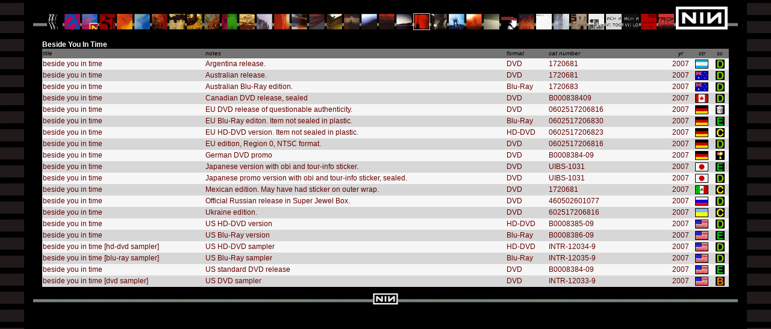

--- FILE ---
content_type: text/html; charset=utf-8
request_url: https://nincatalog.com/beside-you-in-time/?sort=country
body_size: 3985
content:

<!DOCTYPE html>
<html lang="en">
  <head>
    <meta charset="utf-8">
    <meta http-equiv="X-UA-Compatible" content="IE=edge">
    <meta name="viewport" content="width=device-width, initial-scale=1">
    <meta name="description" content="nincatalog.com">
    <meta name="author" content="nincatalog.com">

    <title>nincatalog.com - beside you in time</title>

    <!-- Latest compiled and minified CSS -->
    <link rel="stylesheet" href="//netdna.bootstrapcdn.com/bootstrap/3.1.1/css/bootstrap.min.css">

    <!-- Optional theme -->
    <link rel="stylesheet" href="//netdna.bootstrapcdn.com/bootstrap/3.1.1/css/bootstrap-theme.min.css">

    <link rel="stylesheet" href="/static/catalog/catalog.css">

    <!-- HTML5 shim and Respond.js IE8 support of HTML5 elements and media queries -->
    <!--[if lt IE 9]>
      <script src="https://oss.maxcdn.com/libs/html5shiv/3.7.0/html5shiv.js"></script>
      <script src="https://oss.maxcdn.com/libs/respond.js/1.4.2/respond.min.js"></script>
    <![endif]-->
  </head>

  <body>
    <script>
      (function(i,s,o,g,r,a,m){i['GoogleAnalyticsObject']=r;i[r]=i[r]||function(){
      (i[r].q=i[r].q||[]).push(arguments)},i[r].l=1*new Date();a=s.createElement(o),
      m=s.getElementsByTagName(o)[0];a.async=1;a.src=g;m.parentNode.insertBefore(a,m)
      })(window,document,'script','//www.google-analytics.com/analytics.js','ga');

      ga('create', 'UA-58668831-1', 'auto');
      ga('send', 'pageview');
    </script>

    <div id="content" class="container">
    <div id="header" class="row"><div class="col-xs-12"><a href="/down-in-it/" title="Down In It"><img class="link" src="/media/categories/01-down-in-it.jpg" alt="Down In It"/></a><a href="/pretty-hate-machine/" title="Pretty Hate Machine"><img class="link" src="/media/categories/02-pretty-hate-machine.jpg" alt="Pretty Hate Machine"/></a><a href="/head-like-a-hole/" title="Head Like a Hole"><img class="link" src="/media/categories/03-head-like-a-hole.jpg" alt="Head Like a Hole"/></a><a href="/sin/" title="Sin"><img class="link" src="/media/categories/04-sin.jpg" alt="Sin"/></a><a href="/broken/" title="Broken"><img class="link" src="/media/categories/05-broken.jpg" alt="Broken"/></a><a href="/fixed/" title="Fixed"><img class="link" src="/media/categories/06-fixed.jpg" alt="Fixed"/></a><a href="/march-of-the-pigs/" title="March of the Pigs"><img class="link" src="/media/categories/07-march-of-the-pigs.jpg" alt="March of the Pigs"/></a><a href="/the-downward-spiral/" title="The Downward Spiral"><img class="link" src="/media/categories/08-the-downward-spiral.jpg" alt="The Downward Spiral"/></a><a href="/closer-to-god/" title="Closer To God"><img class="link" src="/media/categories/09-closer-to-god.jpg" alt="Closer To God"/></a><a href="/further-down-the-spiral/" title="Further Down the Spiral"><img class="link" src="/media/categories/10-further-down-the-spiral.jpg" alt="Further Down the Spiral"/></a><a href="/the-perfect-drug/" title="The Perfect Drug"><img class="link" src="/media/categories/11-the-perfect-drug.jpg" alt="The Perfect Drug"/></a><a href="/closure/" title="Closure"><img class="link" src="/media/categories/12-closure.jpg" alt="Closure"/></a><a href="/the-day-the-world-went-away/" title="The Day the World Went Away"><img class="link" src="/media/categories/13-the-day-the-world-went-away.jpg" alt="The Day the World Went Away"/></a><a href="/the-fragile/" title="The Fragile"><img class="link" src="/media/categories/14-the-fragile.jpg" alt="The Fragile"/></a><a href="/were-in-this-together/" title="We&#x27;re In This Together"><img class="link" src="/media/categories/15-were-in-this-together.jpg" alt="We&#x27;re In This Together"/></a><a href="/things-falling-apart/" title="Things Falling Apart"><img class="link" src="/media/categories/16-things-falling-apart.jpg" alt="Things Falling Apart"/></a><a href="/and-all-that-could-have-been/" title="And All That Could Have Been"><img class="link" src="/media/categories/17-and-all-that-could-have-been.jpg" alt="And All That Could Have Been"/></a><a href="/the-hand-that-feeds/" title="The Hand That Feeds"><img class="link" src="/media/categories/18-the-hand-that-feeds.jpg" alt="The Hand That Feeds"/></a><a href="/with-teeth/" title="With Teeth"><img class="link" src="/media/categories/19-with-teeth.jpg" alt="With Teeth"/></a><a href="/only/" title="Only"><img class="link" src="/media/categories/20-only.jpg" alt="Only"/></a><a href="/every-day-is-exactly-the-same/" title="Every Day Is Exactly the Same"><img class="link" src="/media/categories/21-every-day-is-exactly-the-same.jpg" alt="Every Day Is Exactly the Same"/></a><a href="/beside-you-in-time/" title="Beside You In Time"><img class="link selected" src="/media/categories/22-beside-you-in-time.jpg" alt="Beside You In Time"/></a><a href="/survivalism/" title="Survivalism"><img class="link" src="/media/categories/23-survivalism.jpg" alt="Survivalism"/></a><a href="/year-zero/" title="Year Zero"><img class="link" src="/media/categories/24-year-zero.jpg" alt="Year Zero"/></a><a href="/y34rz3r0r3m1x3d/" title="Y34RZ3R0R3M1X3D"><img class="link" src="/media/categories/25-y34rz3r0r3m1x3d.jpg" alt="Y34RZ3R0R3M1X3D"/></a><a href="/ghosts-i-iv/" title="Ghosts I-IV"><img class="link" src="/media/categories/26-ghosts-i-iv.jpg" alt="Ghosts I-IV"/></a><a href="/the-slip/" title="The Slip"><img class="link" src="/media/categories/27-the-slip.jpg" alt="The Slip"/></a><a href="/hesitation-marks/" title="Hesitation Marks"><img class="link" src="/media/categories/28-hesitation-marks.jpg" alt="Hesitation Marks"/></a><a href="/not-the-actual-events/" title="Not the Actual Events"><img class="link" src="/media/categories/29-not-the-actual-events.jpg" alt="Not the Actual Events"/></a><a href="/the-fragile-deviations-1/" title="The Fragile: Deviations 1"><img class="link" src="/media/categories/30-the-fragile-deviations-1.jpg" alt="The Fragile: Deviations 1"/></a><a href="/add-violence/" title="Add Violence"><img class="link" src="/media/categories/31-add-violence.jpg" alt="Add Violence"/></a><a href="/bad-witch/" title="Bad Witch"><img class="link" src="/media/categories/halo32_icon.jpg" alt="Bad Witch"/></a><a href="/ghosts-v-together/" title="Ghosts V: Together"><img class="link" src="/media/categories/33-ghosts-v-together_N1eSlH6.png" alt="Ghosts V: Together"/></a><a href="/ghosts-vi-locusts/" title="Ghosts VI: Locusts"><img class="link" src="/media/categories/34-ghosts-vi-locusts.png" alt="Ghosts VI: Locusts"/></a><a href="/aaaynmtb/" title="As Alive As You Need Me To Be"><img class="link" src="/media/categories/halo35AAAYNMTB.png" alt="As Alive As You Need Me To Be"/></a><a href="/tron/" title="Tron Ares"><img class="link" src="/media/categories/TronAres_VT8ggMp.png" alt="Tron Ares"/></a><a href="/"><img src="/static/catalog/img/itemtop38.jpg"></a></div></div><div class="row"><div id="category-listing" class="col-xs-12"><h6>Beside You In Time</h6><table><thead><tr><th class="title"><a href="?sort=title">title</a></th><th><a href="?sort=notes">notes</a></th><th class="format"><a href="?sort=format">format</a></th><th class="catalog-number"><a href="?sort=catalog">cat number</a></th><th class="year"><a href="?sort=year">yr</a></th><th class="icon"><a href="?sort=country">ctr</a></th><th class="icon"><a href="?sort=rarity">sc</a></th></tr></thead><tbody><tr><td class="title"><a href="/beside-you-in-time/beside-you-in-time-ar-dvd-707/">beside you in time</a></td><td><a href="/beside-you-in-time/beside-you-in-time-ar-dvd-707/">Argentina release.</a></td><td class="format"><a href="/beside-you-in-time/beside-you-in-time-ar-dvd-707/">DVD</a></td><td class="catalog-number"><a href="/beside-you-in-time/beside-you-in-time-ar-dvd-707/">1720681</a></td><td class="year"><a href="/beside-you-in-time/beside-you-in-time-ar-dvd-707/">2007</a></td><td class="icon"><a href="/beside-you-in-time/beside-you-in-time-ar-dvd-707/"><img src="/media/countries/argentina.gif" alt="Argentina"/></a></td><td class="icon"><a href="/beside-you-in-time/beside-you-in-time-ar-dvd-707/"><img src="/media/rarity/scale-D-tn.jpg" alt="D" /></a></td></tr><tr><td class="title"><a href="/beside-you-in-time/beside-you-in-time-au-dvd-700/">beside you in time</a></td><td><a href="/beside-you-in-time/beside-you-in-time-au-dvd-700/">Australian release.</a></td><td class="format"><a href="/beside-you-in-time/beside-you-in-time-au-dvd-700/">DVD</a></td><td class="catalog-number"><a href="/beside-you-in-time/beside-you-in-time-au-dvd-700/">1720681</a></td><td class="year"><a href="/beside-you-in-time/beside-you-in-time-au-dvd-700/">2007</a></td><td class="icon"><a href="/beside-you-in-time/beside-you-in-time-au-dvd-700/"><img src="/media/countries/australia.gif" alt="Australia"/></a></td><td class="icon"><a href="/beside-you-in-time/beside-you-in-time-au-dvd-700/"><img src="/media/rarity/scale-D-tn.jpg" alt="D" /></a></td></tr><tr><td class="title"><a href="/beside-you-in-time/beside-you-in-time-au-bluray-709/">beside you in time</a></td><td><a href="/beside-you-in-time/beside-you-in-time-au-bluray-709/">Australian Blu-Ray edition.</a></td><td class="format"><a href="/beside-you-in-time/beside-you-in-time-au-bluray-709/">Blu-Ray</a></td><td class="catalog-number"><a href="/beside-you-in-time/beside-you-in-time-au-bluray-709/">1720683</a></td><td class="year"><a href="/beside-you-in-time/beside-you-in-time-au-bluray-709/">2007</a></td><td class="icon"><a href="/beside-you-in-time/beside-you-in-time-au-bluray-709/"><img src="/media/countries/australia.gif" alt="Australia"/></a></td><td class="icon"><a href="/beside-you-in-time/beside-you-in-time-au-bluray-709/"><img src="/media/rarity/scale-D-tn.jpg" alt="D" /></a></td></tr><tr><td class="title"><a href="/beside-you-in-time/beside-you-in-time-can-dvd-697/">beside you in time</a></td><td><a href="/beside-you-in-time/beside-you-in-time-can-dvd-697/">Canadian DVD release, sealed</a></td><td class="format"><a href="/beside-you-in-time/beside-you-in-time-can-dvd-697/">DVD</a></td><td class="catalog-number"><a href="/beside-you-in-time/beside-you-in-time-can-dvd-697/">B000838409</a></td><td class="year"><a href="/beside-you-in-time/beside-you-in-time-can-dvd-697/">2007</a></td><td class="icon"><a href="/beside-you-in-time/beside-you-in-time-can-dvd-697/"><img src="/media/countries/canada.gif" alt="Canada"/></a></td><td class="icon"><a href="/beside-you-in-time/beside-you-in-time-can-dvd-697/"><img src="/media/rarity/scale-D-tn.jpg" alt="D" /></a></td></tr><tr><td class="title"><a href="/beside-you-in-time/beside-you-in-time-eu-dvd-699/">beside you in time</a></td><td><a href="/beside-you-in-time/beside-you-in-time-eu-dvd-699/">EU DVD release of questionable authenticity.</a></td><td class="format"><a href="/beside-you-in-time/beside-you-in-time-eu-dvd-699/">DVD</a></td><td class="catalog-number"><a href="/beside-you-in-time/beside-you-in-time-eu-dvd-699/">0602517206816</a></td><td class="year"><a href="/beside-you-in-time/beside-you-in-time-eu-dvd-699/">2007</a></td><td class="icon"><a href="/beside-you-in-time/beside-you-in-time-eu-dvd-699/"><img src="/media/countries/germany.gif" alt="European Union"/></a></td><td class="icon"><a href="/beside-you-in-time/beside-you-in-time-eu-dvd-699/"><img src="/media/rarity/scale-Z-tn.jpg" alt="NA" /></a></td></tr><tr><td class="title"><a href="/beside-you-in-time/beside-you-in-time-eu-bluray-702/">beside you in time</a></td><td><a href="/beside-you-in-time/beside-you-in-time-eu-bluray-702/">EU Blu-Ray editon. Item not sealed in plastic.</a></td><td class="format"><a href="/beside-you-in-time/beside-you-in-time-eu-bluray-702/">Blu-Ray</a></td><td class="catalog-number"><a href="/beside-you-in-time/beside-you-in-time-eu-bluray-702/">0602517206830</a></td><td class="year"><a href="/beside-you-in-time/beside-you-in-time-eu-bluray-702/">2007</a></td><td class="icon"><a href="/beside-you-in-time/beside-you-in-time-eu-bluray-702/"><img src="/media/countries/germany.gif" alt="European Union"/></a></td><td class="icon"><a href="/beside-you-in-time/beside-you-in-time-eu-bluray-702/"><img src="/media/rarity/scale-E-tn.jpg" alt="E" /></a></td></tr><tr><td class="title"><a href="/beside-you-in-time/beside-you-in-time-eu-hddvd-703/">beside you in time</a></td><td><a href="/beside-you-in-time/beside-you-in-time-eu-hddvd-703/">EU HD-DVD version. Item not sealed in plastic.</a></td><td class="format"><a href="/beside-you-in-time/beside-you-in-time-eu-hddvd-703/">HD-DVD</a></td><td class="catalog-number"><a href="/beside-you-in-time/beside-you-in-time-eu-hddvd-703/">0602517206823</a></td><td class="year"><a href="/beside-you-in-time/beside-you-in-time-eu-hddvd-703/">2007</a></td><td class="icon"><a href="/beside-you-in-time/beside-you-in-time-eu-hddvd-703/"><img src="/media/countries/germany.gif" alt="European Union"/></a></td><td class="icon"><a href="/beside-you-in-time/beside-you-in-time-eu-hddvd-703/"><img src="/media/rarity/scale-C-tn.jpg" alt="C" /></a></td></tr><tr><td class="title"><a href="/beside-you-in-time/beside-you-in-time-eu-dvd-706/">beside you in time</a></td><td><a href="/beside-you-in-time/beside-you-in-time-eu-dvd-706/">EU edition, Region 0, NTSC format.</a></td><td class="format"><a href="/beside-you-in-time/beside-you-in-time-eu-dvd-706/">DVD</a></td><td class="catalog-number"><a href="/beside-you-in-time/beside-you-in-time-eu-dvd-706/">0602517206816</a></td><td class="year"><a href="/beside-you-in-time/beside-you-in-time-eu-dvd-706/">2007</a></td><td class="icon"><a href="/beside-you-in-time/beside-you-in-time-eu-dvd-706/"><img src="/media/countries/germany.gif" alt="European Union"/></a></td><td class="icon"><a href="/beside-you-in-time/beside-you-in-time-eu-dvd-706/"><img src="/media/rarity/scale-D-tn.jpg" alt="D" /></a></td></tr><tr><td class="title"><a href="/beside-you-in-time/beside-you-in-time-ger-dvd-1839/">beside you in time</a></td><td><a href="/beside-you-in-time/beside-you-in-time-ger-dvd-1839/">German DVD promo</a></td><td class="format"><a href="/beside-you-in-time/beside-you-in-time-ger-dvd-1839/">DVD</a></td><td class="catalog-number"><a href="/beside-you-in-time/beside-you-in-time-ger-dvd-1839/">B0008384-09</a></td><td class="year"><a href="/beside-you-in-time/beside-you-in-time-ger-dvd-1839/">2007</a></td><td class="icon"><a href="/beside-you-in-time/beside-you-in-time-ger-dvd-1839/"><img src="/media/countries/germany.gif" alt="Germany"/></a></td><td class="icon"><a href="/beside-you-in-time/beside-you-in-time-ger-dvd-1839/"><img src="/media/rarity/scale-1-tn.jpg" alt="S" /></a></td></tr><tr><td class="title"><a href="/beside-you-in-time/beside-you-in-time-jp-dvd-698/">beside you in time</a></td><td><a href="/beside-you-in-time/beside-you-in-time-jp-dvd-698/">Japanese version with obi and tour-info sticker.</a></td><td class="format"><a href="/beside-you-in-time/beside-you-in-time-jp-dvd-698/">DVD</a></td><td class="catalog-number"><a href="/beside-you-in-time/beside-you-in-time-jp-dvd-698/">UIBS-1031</a></td><td class="year"><a href="/beside-you-in-time/beside-you-in-time-jp-dvd-698/">2007</a></td><td class="icon"><a href="/beside-you-in-time/beside-you-in-time-jp-dvd-698/"><img src="/media/countries/japan.gif" alt="Japan"/></a></td><td class="icon"><a href="/beside-you-in-time/beside-you-in-time-jp-dvd-698/"><img src="/media/rarity/scale-E-tn.jpg" alt="E" /></a></td></tr><tr><td class="title"><a href="/beside-you-in-time/beside-you-in-time-jp-dvd-701/">beside you in time</a></td><td><a href="/beside-you-in-time/beside-you-in-time-jp-dvd-701/">Japanese promo version with obi and tour-info sticker, sealed.</a></td><td class="format"><a href="/beside-you-in-time/beside-you-in-time-jp-dvd-701/">DVD</a></td><td class="catalog-number"><a href="/beside-you-in-time/beside-you-in-time-jp-dvd-701/">UIBS-1031</a></td><td class="year"><a href="/beside-you-in-time/beside-you-in-time-jp-dvd-701/">2007</a></td><td class="icon"><a href="/beside-you-in-time/beside-you-in-time-jp-dvd-701/"><img src="/media/countries/japan.gif" alt="Japan"/></a></td><td class="icon"><a href="/beside-you-in-time/beside-you-in-time-jp-dvd-701/"><img src="/media/rarity/scale-D-tn.jpg" alt="D" /></a></td></tr><tr><td class="title"><a href="/beside-you-in-time/beside-you-in-time-mx-dvd-705/">beside you in time</a></td><td><a href="/beside-you-in-time/beside-you-in-time-mx-dvd-705/">Mexican edition. May have had sticker on outer wrap.</a></td><td class="format"><a href="/beside-you-in-time/beside-you-in-time-mx-dvd-705/">DVD</a></td><td class="catalog-number"><a href="/beside-you-in-time/beside-you-in-time-mx-dvd-705/">1720681</a></td><td class="year"><a href="/beside-you-in-time/beside-you-in-time-mx-dvd-705/">2007</a></td><td class="icon"><a href="/beside-you-in-time/beside-you-in-time-mx-dvd-705/"><img src="/media/countries/mexico.gif" alt="Mexico"/></a></td><td class="icon"><a href="/beside-you-in-time/beside-you-in-time-mx-dvd-705/"><img src="/media/rarity/scale-C-tn.jpg" alt="C" /></a></td></tr><tr><td class="title"><a href="/beside-you-in-time/beside-you-in-time-ru-dvd-704/">beside you in time</a></td><td><a href="/beside-you-in-time/beside-you-in-time-ru-dvd-704/">Official Russian release in Super Jewel Box.</a></td><td class="format"><a href="/beside-you-in-time/beside-you-in-time-ru-dvd-704/">DVD</a></td><td class="catalog-number"><a href="/beside-you-in-time/beside-you-in-time-ru-dvd-704/">460502601077</a></td><td class="year"><a href="/beside-you-in-time/beside-you-in-time-ru-dvd-704/">2007</a></td><td class="icon"><a href="/beside-you-in-time/beside-you-in-time-ru-dvd-704/"><img src="/media/countries/russia.gif" alt="Russia"/></a></td><td class="icon"><a href="/beside-you-in-time/beside-you-in-time-ru-dvd-704/"><img src="/media/rarity/scale-D-tn.jpg" alt="D" /></a></td></tr><tr><td class="title"><a href="/beside-you-in-time/beside-you-in-time-ukr-dvd-708/">beside you in time</a></td><td><a href="/beside-you-in-time/beside-you-in-time-ukr-dvd-708/">Ukraine edition.</a></td><td class="format"><a href="/beside-you-in-time/beside-you-in-time-ukr-dvd-708/">DVD</a></td><td class="catalog-number"><a href="/beside-you-in-time/beside-you-in-time-ukr-dvd-708/">602517206816</a></td><td class="year"><a href="/beside-you-in-time/beside-you-in-time-ukr-dvd-708/">2007</a></td><td class="icon"><a href="/beside-you-in-time/beside-you-in-time-ukr-dvd-708/"><img src="/media/countries/ukraine.gif" alt="Ukraine"/></a></td><td class="icon"><a href="/beside-you-in-time/beside-you-in-time-ukr-dvd-708/"><img src="/media/rarity/scale-C-tn.jpg" alt="C" /></a></td></tr><tr><td class="title"><a href="/beside-you-in-time/beside-you-in-time-us-hddvd-691/">beside you in time</a></td><td><a href="/beside-you-in-time/beside-you-in-time-us-hddvd-691/">US HD-DVD version</a></td><td class="format"><a href="/beside-you-in-time/beside-you-in-time-us-hddvd-691/">HD-DVD</a></td><td class="catalog-number"><a href="/beside-you-in-time/beside-you-in-time-us-hddvd-691/">B0008385-09</a></td><td class="year"><a href="/beside-you-in-time/beside-you-in-time-us-hddvd-691/">2007</a></td><td class="icon"><a href="/beside-you-in-time/beside-you-in-time-us-hddvd-691/"><img src="/media/countries/us.gif" alt="United States"/></a></td><td class="icon"><a href="/beside-you-in-time/beside-you-in-time-us-hddvd-691/"><img src="/media/rarity/scale-D-tn.jpg" alt="D" /></a></td></tr><tr><td class="title"><a href="/beside-you-in-time/beside-you-in-time-us-bluray-692/">beside you in time</a></td><td><a href="/beside-you-in-time/beside-you-in-time-us-bluray-692/">US Blu-Ray version</a></td><td class="format"><a href="/beside-you-in-time/beside-you-in-time-us-bluray-692/">Blu-Ray</a></td><td class="catalog-number"><a href="/beside-you-in-time/beside-you-in-time-us-bluray-692/">B0008386-09</a></td><td class="year"><a href="/beside-you-in-time/beside-you-in-time-us-bluray-692/">2007</a></td><td class="icon"><a href="/beside-you-in-time/beside-you-in-time-us-bluray-692/"><img src="/media/countries/us.gif" alt="United States"/></a></td><td class="icon"><a href="/beside-you-in-time/beside-you-in-time-us-bluray-692/"><img src="/media/rarity/scale-E-tn.jpg" alt="E" /></a></td></tr><tr><td class="title"><a href="/beside-you-in-time/beside-you-in-time-hd-dvd-sampler-us-hddvd-693/">beside you in time [hd-dvd sampler]</a></td><td><a href="/beside-you-in-time/beside-you-in-time-hd-dvd-sampler-us-hddvd-693/">US HD-DVD sampler</a></td><td class="format"><a href="/beside-you-in-time/beside-you-in-time-hd-dvd-sampler-us-hddvd-693/">HD-DVD</a></td><td class="catalog-number"><a href="/beside-you-in-time/beside-you-in-time-hd-dvd-sampler-us-hddvd-693/">INTR-12034-9</a></td><td class="year"><a href="/beside-you-in-time/beside-you-in-time-hd-dvd-sampler-us-hddvd-693/">2007</a></td><td class="icon"><a href="/beside-you-in-time/beside-you-in-time-hd-dvd-sampler-us-hddvd-693/"><img src="/media/countries/us.gif" alt="United States"/></a></td><td class="icon"><a href="/beside-you-in-time/beside-you-in-time-hd-dvd-sampler-us-hddvd-693/"><img src="/media/rarity/scale-D-tn.jpg" alt="D" /></a></td></tr><tr><td class="title"><a href="/beside-you-in-time/beside-you-in-time-blu-ray-sampler-us-bluray-694/">beside you in time [blu-ray sampler]</a></td><td><a href="/beside-you-in-time/beside-you-in-time-blu-ray-sampler-us-bluray-694/">US Blu-Ray sampler</a></td><td class="format"><a href="/beside-you-in-time/beside-you-in-time-blu-ray-sampler-us-bluray-694/">Blu-Ray</a></td><td class="catalog-number"><a href="/beside-you-in-time/beside-you-in-time-blu-ray-sampler-us-bluray-694/">INTR-12035-9</a></td><td class="year"><a href="/beside-you-in-time/beside-you-in-time-blu-ray-sampler-us-bluray-694/">2007</a></td><td class="icon"><a href="/beside-you-in-time/beside-you-in-time-blu-ray-sampler-us-bluray-694/"><img src="/media/countries/us.gif" alt="United States"/></a></td><td class="icon"><a href="/beside-you-in-time/beside-you-in-time-blu-ray-sampler-us-bluray-694/"><img src="/media/rarity/scale-D-tn.jpg" alt="D" /></a></td></tr><tr><td class="title"><a href="/beside-you-in-time/beside-you-in-time-us-dvd-695/">beside you in time</a></td><td><a href="/beside-you-in-time/beside-you-in-time-us-dvd-695/">US standard DVD release</a></td><td class="format"><a href="/beside-you-in-time/beside-you-in-time-us-dvd-695/">DVD</a></td><td class="catalog-number"><a href="/beside-you-in-time/beside-you-in-time-us-dvd-695/">B0008384-09</a></td><td class="year"><a href="/beside-you-in-time/beside-you-in-time-us-dvd-695/">2007</a></td><td class="icon"><a href="/beside-you-in-time/beside-you-in-time-us-dvd-695/"><img src="/media/countries/us.gif" alt="United States"/></a></td><td class="icon"><a href="/beside-you-in-time/beside-you-in-time-us-dvd-695/"><img src="/media/rarity/scale-E-tn.jpg" alt="E" /></a></td></tr><tr><td class="title"><a href="/beside-you-in-time/beside-you-in-time-dvd-sampler-us-dvd-696/">beside you in time [dvd sampler]</a></td><td><a href="/beside-you-in-time/beside-you-in-time-dvd-sampler-us-dvd-696/">US DVD sampler</a></td><td class="format"><a href="/beside-you-in-time/beside-you-in-time-dvd-sampler-us-dvd-696/">DVD</a></td><td class="catalog-number"><a href="/beside-you-in-time/beside-you-in-time-dvd-sampler-us-dvd-696/">INTR-12033-9</a></td><td class="year"><a href="/beside-you-in-time/beside-you-in-time-dvd-sampler-us-dvd-696/">2007</a></td><td class="icon"><a href="/beside-you-in-time/beside-you-in-time-dvd-sampler-us-dvd-696/"><img src="/media/countries/us.gif" alt="United States"/></a></td><td class="icon"><a href="/beside-you-in-time/beside-you-in-time-dvd-sampler-us-dvd-696/"><img src="/media/rarity/scale-B-tn.jpg" alt="B" /></a></td></tr></tbody></table></div></div><div id="footer" class="row"><div class="col-xs-12"><a href="/"><img src="/static/catalog/img/bottom.jpg"></a></div></div>
    </div> <!-- /container -->


    <!-- Bootstrap core JavaScript
    ================================================== -->
    <!-- Placed at the end of the document so the pages load faster -->
  </body>
</html>
